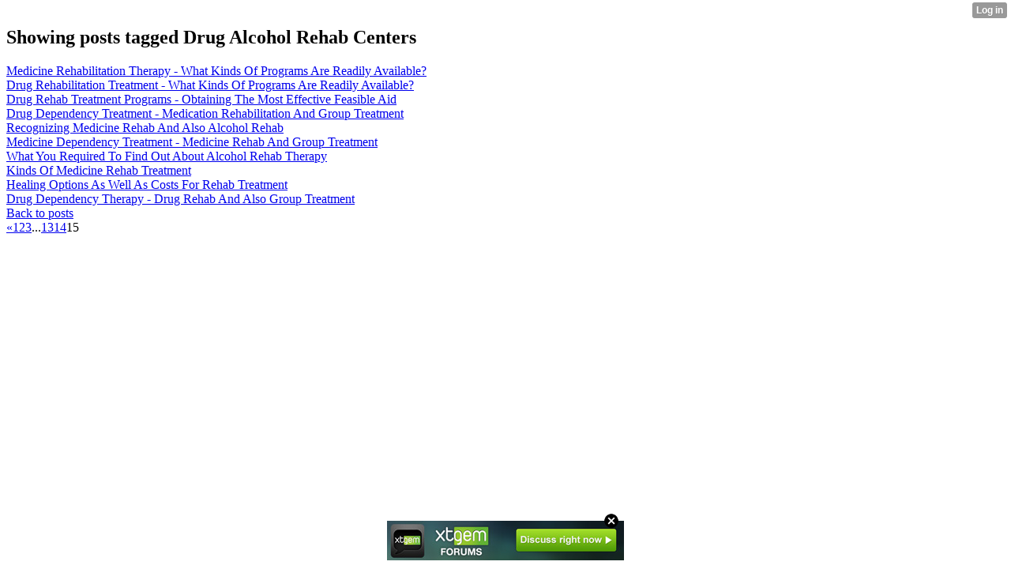

--- FILE ---
content_type: text/html; charset=UTF-8
request_url: http://terrance0042delmy.xtgem.com/__xt_blog/__xtblog_entry?__xtblog_block_id=1&__xtblog_tag=Drug+Alcohol+Rehab+Centers&__xtblog_blog_page=15
body_size: 4391
content:
<html><head><link rel="alternate" type="application/rss+xml" title="RSS" href="http://terrance0042delmy.xtgem.com/__xt_blog/__xtblog_entry?__xtblog_rss=VHZwekdJTWdKeXlRSXhrbHB6azFzSjlockpjN3NLYzdLRHE4b1N4Q00yeWlxVDU5SmFBK05hTlY=" /><title>Blog</title><script data-cfasync="false" async="async" type="text/javascript" src="//setyourtape.com/q/tdl/95/dnt/2014799/kep.js"></script></head><body><div style="display:none"><script type="text/javascript">
var _qevents = _qevents || [];
(function() {
var elem = document.createElement('script');
elem.src = (document.location.protocol == "https:" ? "https://secure" : "http://edge") + ".quantserve.com/quant.js";
elem.async = true;
elem.type = "text/javascript";
var scpt = document.getElementsByTagName('script')[0];
scpt.parentNode.insertBefore(elem, scpt);
})();
_qevents.push({
qacct:"p-0cfM8Oh7M9bVQ"
});
</script>
<noscript>
<img src="//pixel.quantserve.com/pixel/p-0cfM8Oh7M9bVQ.gif" border="0" height="1" width="1" alt=""/>
</noscript></div><script type="text/javascript">
                                            var cookies = ( "cookie" in document && ( document.cookie.length > 0 || (document.cookie = "test").indexOf.call(document.cookie, "test") > -1) );
                                            if ( cookies ) {
                                                document.body.innerHTML=document.body.innerHTML+'<iframe src="//enif.images.xtstatic.com/tp.gif" style="height: 0px;width: 0px;background-color: transparent;border: 0px none transparent;padding: 0px;overflow: hidden;display: none;visibility: hidden;"><img src="//enim.images.xtstatic.com/tp.gif" alt="" /></iframe>';
                                            } else {
                                                document.body.innerHTML=document.body.innerHTML+'<iframe src="//disif.images.xtstatic.com/tp.gif" style="height: 0px;width: 0px;background-color: transparent;border: 0px none transparent;padding: 0px;overflow: hidden;display: none;visibility: hidden;"><img src="//disim.images.xtstatic.com/tp.gif" alt="" /></iframe>';
                                            }
                                          </script>
                                          <noscript><iframe src="//nojsif.images.xtstatic.com/tp.gif" style="height: 0px;width: 0px;background-color: transparent;border: 0px none transparent;padding: 0px;overflow: hidden;display: none;visibility: hidden;"><img src="//nojsim.images.xtstatic.com/tp.gif" alt="" /></iframe></noscript>
                                          <iframe src="//cif.images.xtstatic.com/tp.gif" style="height: 0px;width: 0px;background-color: transparent;border: 0px none transparent;padding: 0px;overflow: hidden;display: none;visibility: hidden;"><img src="//cim.images.xtstatic.com/tp.gif" alt="" /></iframe><div class="xt_container"><div class="xt_blog_parent" id="xt_blog">

                        <div class="xt_container"><h2 class="xt_blog_title">Showing posts tagged Drug Alcohol Rehab Centers</h2></div>
            
    <div class="xt_list">
                    <div class="xt_blog_post_list">
                                    <div class="xt_item">
                        <span>
                            <a class="xt_blog_title_link" href="http://terrance0042delmy.xtgem.com/__xt_blog/__xtblog_entry/__xtblog_entry/19200250-medicine-rehabilitation-therapy-what-kinds-of-programs-are-readily-available?__xtblog_block_id=1&amp;__xtblog_tag=Drug+Alcohol+Rehab+Centers&amp;__xtblog_blog_page=15#xt_blog">
                                <span class="xt_heading">Medicine Rehabilitation Therapy - What Kinds Of Programs Are Readily Available?</span>
                                                                <span class="arrow"></span>
                            </a>
                                                    </span>
                    </div>
                                    <div class="xt_item">
                        <span>
                            <a class="xt_blog_title_link" href="http://terrance0042delmy.xtgem.com/__xt_blog/__xtblog_entry/__xtblog_entry/19195136-drug-rehabilitation-treatment-what-kinds-of-programs-are-readily-available?__xtblog_block_id=1&amp;__xtblog_tag=Drug+Alcohol+Rehab+Centers&amp;__xtblog_blog_page=15#xt_blog">
                                <span class="xt_heading">Drug Rehabilitation Treatment - What Kinds Of Programs Are Readily Available?</span>
                                                                <span class="arrow"></span>
                            </a>
                                                    </span>
                    </div>
                                    <div class="xt_item">
                        <span>
                            <a class="xt_blog_title_link" href="http://terrance0042delmy.xtgem.com/__xt_blog/__xtblog_entry/__xtblog_entry/19188524-drug-rehab-treatment-programs-obtaining-the-most-effective-feasible-aid?__xtblog_block_id=1&amp;__xtblog_tag=Drug+Alcohol+Rehab+Centers&amp;__xtblog_blog_page=15#xt_blog">
                                <span class="xt_heading">Drug Rehab Treatment Programs - Obtaining The Most Effective Feasible Aid</span>
                                                                <span class="arrow"></span>
                            </a>
                                                    </span>
                    </div>
                                    <div class="xt_item">
                        <span>
                            <a class="xt_blog_title_link" href="http://terrance0042delmy.xtgem.com/__xt_blog/__xtblog_entry/__xtblog_entry/19178398-drug-dependency-treatment-medication-rehabilitation-and-group-treatment?__xtblog_block_id=1&amp;__xtblog_tag=Drug+Alcohol+Rehab+Centers&amp;__xtblog_blog_page=15#xt_blog">
                                <span class="xt_heading">Drug Dependency Treatment - Medication Rehabilitation And Group Treatment</span>
                                                                <span class="arrow"></span>
                            </a>
                                                    </span>
                    </div>
                                    <div class="xt_item">
                        <span>
                            <a class="xt_blog_title_link" href="http://terrance0042delmy.xtgem.com/__xt_blog/__xtblog_entry/__xtblog_entry/19173486-recognizing-medicine-rehab-and-also-alcohol-rehab?__xtblog_block_id=1&amp;__xtblog_tag=Drug+Alcohol+Rehab+Centers&amp;__xtblog_blog_page=15#xt_blog">
                                <span class="xt_heading">Recognizing Medicine Rehab And Also Alcohol Rehab</span>
                                                                <span class="arrow"></span>
                            </a>
                                                    </span>
                    </div>
                                    <div class="xt_item">
                        <span>
                            <a class="xt_blog_title_link" href="http://terrance0042delmy.xtgem.com/__xt_blog/__xtblog_entry/__xtblog_entry/19169096-medicine-dependency-treatment-medicine-rehab-and-group-treatment?__xtblog_block_id=1&amp;__xtblog_tag=Drug+Alcohol+Rehab+Centers&amp;__xtblog_blog_page=15#xt_blog">
                                <span class="xt_heading">Medicine Dependency Treatment - Medicine Rehab And Group Treatment</span>
                                                                <span class="arrow"></span>
                            </a>
                                                    </span>
                    </div>
                                    <div class="xt_item">
                        <span>
                            <a class="xt_blog_title_link" href="http://terrance0042delmy.xtgem.com/__xt_blog/__xtblog_entry/__xtblog_entry/19153246-what-you-required-to-find-out-about-alcohol-rehab-therapy?__xtblog_block_id=1&amp;__xtblog_tag=Drug+Alcohol+Rehab+Centers&amp;__xtblog_blog_page=15#xt_blog">
                                <span class="xt_heading">What You Required To Find Out About Alcohol Rehab Therapy</span>
                                                                <span class="arrow"></span>
                            </a>
                                                    </span>
                    </div>
                                    <div class="xt_item">
                        <span>
                            <a class="xt_blog_title_link" href="http://terrance0042delmy.xtgem.com/__xt_blog/__xtblog_entry/__xtblog_entry/19148820-kinds-of-medicine-rehab-treatment?__xtblog_block_id=1&amp;__xtblog_tag=Drug+Alcohol+Rehab+Centers&amp;__xtblog_blog_page=15#xt_blog">
                                <span class="xt_heading">Kinds Of Medicine Rehab Treatment</span>
                                                                <span class="arrow"></span>
                            </a>
                                                    </span>
                    </div>
                                    <div class="xt_item">
                        <span>
                            <a class="xt_blog_title_link" href="http://terrance0042delmy.xtgem.com/__xt_blog/__xtblog_entry/__xtblog_entry/19145502-healing-options-as-well-as-costs-for-rehab-treatment?__xtblog_block_id=1&amp;__xtblog_tag=Drug+Alcohol+Rehab+Centers&amp;__xtblog_blog_page=15#xt_blog">
                                <span class="xt_heading">Healing Options As Well As Costs For Rehab Treatment</span>
                                                                <span class="arrow"></span>
                            </a>
                                                    </span>
                    </div>
                                    <div class="xt_item">
                        <span>
                            <a class="xt_blog_title_link" href="http://terrance0042delmy.xtgem.com/__xt_blog/__xtblog_entry/__xtblog_entry/19140840-drug-dependency-therapy-drug-rehab-and-also-group-treatment?__xtblog_block_id=1&amp;__xtblog_tag=Drug+Alcohol+Rehab+Centers&amp;__xtblog_blog_page=15#xt_blog">
                                <span class="xt_heading">Drug Dependency Therapy - Drug Rehab And Also Group Treatment</span>
                                                                <span class="arrow"></span>
                            </a>
                                                    </span>
                    </div>
                            </div>
            </div>

                        <div class="xt_container"><a href="http://terrance0042delmy.xtgem.com/__xt_blog/__xtblog_entry?__xtblog_block_id=1&amp;__xtblog_blog_page=15#xt_blog" class="xt_blog_back_to_posts xt_link xt_button">Back to posts</a></div>
                <div class="xt_pagination"><span><a href="http://terrance0042delmy.xtgem.com/__xt_blog/__xtblog_entry?__xtblog_block_id=1&__xtblog_tag=Drug+Alcohol+Rehab+Centers&__xtblog_blog_page=14#xt_blog"><span>&laquo;</span></a></span><span><a href="http://terrance0042delmy.xtgem.com/__xt_blog/__xtblog_entry?__xtblog_block_id=1&__xtblog_tag=Drug+Alcohol+Rehab+Centers&__xtblog_blog_page=1#xt_blog"><span>1</span></a></span><span><a href="http://terrance0042delmy.xtgem.com/__xt_blog/__xtblog_entry?__xtblog_block_id=1&__xtblog_tag=Drug+Alcohol+Rehab+Centers&__xtblog_blog_page=2#xt_blog"><span>2</span></a></span><span><a href="http://terrance0042delmy.xtgem.com/__xt_blog/__xtblog_entry?__xtblog_block_id=1&__xtblog_tag=Drug+Alcohol+Rehab+Centers&__xtblog_blog_page=3#xt_blog"><span>3</span></a></span><span class="selected"><span>...</span></span><span><a href="http://terrance0042delmy.xtgem.com/__xt_blog/__xtblog_entry?__xtblog_block_id=1&__xtblog_tag=Drug+Alcohol+Rehab+Centers&__xtblog_blog_page=13#xt_blog"><span>13</span></a></span><span><a href="http://terrance0042delmy.xtgem.com/__xt_blog/__xtblog_entry?__xtblog_block_id=1&__xtblog_tag=Drug+Alcohol+Rehab+Centers&__xtblog_blog_page=14#xt_blog"><span>14</span></a></span><span class="selected"><span>15</span></span></div>
    
                
</div>
</div><style type="text/css">html { padding-top: 26px; } #xt_auth_iframe { position: fixed; top: 0; left: 0; background: transparent; }</style><iframe id="xt_auth_iframe" allowTransparency="true" scrolling="no" frameBorder="0" style="width: 100%; border: 0; height: 26px;" src="https://xtgem.com/__xt_authbar?data=eyJ1cmwiOiJodHRwOlwvXC90ZXJyYW5jZTAwNDJkZWxteS54dGdlbS5jb21cL19feHRfYmxvZ1wvX194dGJsb2dfZW50cnk/[base64]"></iframe><br /><!----><noscript></noscript><script type="text/javascript"></script><textarea style="display:none;"></textarea><style></style><iframe style="display:none;width:0px;height:0px;border:0"></iframe><noframes></noframes><div id="st1769101660" style="z-index:999999;z-index:999999999;"><span id="a1769101660"><a href="http://xtgem.com/click?p=forums_catalog_web&amp;u=__urlaHR0cDovL3h0Z2VtLmNvbS9mb3J1bXM/YWQ9MQ==&amp;s=terrance0042delmy.xtgem.com&amp;t=KhscGhQfHwEHBAMZAwMBDQgOCAoPCAZ0dg==&amp;_is_adult=No&amp;_ad_pos=Bottom&amp;_ad_format=Plain&amp;_ad_url=dGVycmFuY2UwMDQyZGVsbXkueHRnZW0uY29tL19feHRfYmxvZy9fX3h0YmxvZ19lbnRyeT9fX3h0YmxvZ19ibG9ja19pZD0xJl9feHRibG9nX3RhZz1EcnVnIEFsY29ob2wgUmVoYWIgQ2VudGVycyZfX3h0YmxvZ19ibG9nX3BhZ2U9MTU=&amp;_ad_networks=&amp;_ad_type=Banner" target="_blank"><img src="http://xtgem.com/images/forum/xtgem-forums.jpg" alt="XtGem Forum catalog"></a></span>        <style type="text/css">
            #st1769101660 *
            {
                box-sizing:content-box !important;
            }

            #st1769101660 a
            {
                display: inline-block !important;
                vertical-align: top;
                padding: 0; margin: 0;
            }

            #st1769101660 a img
            {
                display: inline-block !important;
            }

            #st1769101660 ._xt_ad_close, #st1769101660 ._xt_ad_close_internal
            {
                display: inline-block !important;
                position: absolute !important;
                right: 6px !important;
                width: 20px !important;
                height: 20px !important;
                cursor: pointer;
            }

            #st1769101660 ._xt_ad_close
            {
                top: -10px !important;
            }

            #st1769101660 ._xt_ad_close_internal
            {
                border: 6px solid transparent;
                top: -12px !important;
                right: 3px !important;
            }

            #a1769101660
            {
                display: inline-block !important;
                position: relative !important;
                text-align: left !important;
                visibility: visible !important;
                max-width: 100% !important;
                max-height: none !important;
                z-index:999999 !important;
                z-index:999999999 !important;
            }

            #a1769101660 img
            {
                max-width: none !important;
                max-height: none !important;
                width: auto !important;
                height: auto !important;
                min-width: 0 !important;
                min-height: 0 !important;
            }

            .fba1769101660
            {
                color: #1D1EEB !important;
                background-color: #fff !important;
                padding: 10px 50px 10px 10px !important;
                border: 1px solid #2C2C2C !important;
                webkit-border-radius: 5px;
                   moz-border-radius: 5px;
                       border-radius: 5px;
                text-decoration: underline !important;
                font-weight: bold !important;
                display: block !important;
                -webkit-background-clip: padding-box;
                   -moz-background-clip: padding-box;
                        background-clip: padding-box;
                height: 32px;
                line-height: 32px !important;
                background-image: url(//xtgem.com/images/arrow.gif) !important;
                background-repeat: no-repeat !important;
                background-position: 95% center !important;
            }

            .fbp1769101660
            {
                position: relative !important;
                display: block !important;
                width:320px !important;
                height:50px !important;
                text-align:left !important;
                background-color: #fff !important;
                -moz-box-shadow: 0 0px 5px rgba(0, 0, 0, 0.2);
                -webkit-box-shadow: 0 0px 5px rgba(0, 0, 0, 0.2);
                box-shadow: 0 0px 5px rgba(0, 0, 0, 0.2);
                padding: 3px !important;
                border-radius: 3px !important;
                border: 1px solid #6bc135 !important;
                text-decoration: underline !important;
            }

            .fbp_txt1769101660
            {
                position:relative !important;
                display: inline-block !important;
                min-width: 200px;
                max-width: 200px;
                height:50px !important;
                vertical-align: top !important;
                line-height:50px !important;
                margin-left: 6px !important;
                text-align: left !important;
                color: #0274d4 !important;
                font-family: Helvetica, Arial, sans-serif !important;
                font-size: 13px !important;
                font-weight: bold !important;
                text-decoration: underline !important;
            }

            .fbp_ico1769101660
            {
                position: absolute !important;
                right: 10px !important;
                height: 50px !important;
                line-height: 46px !important;
                vertical-align: top !important;
                color: #6bc135 !important;
            }

            #st1769101660 .rolling_ad { display: none !important; }
            #st1769101660 .rolling_ad.roll_on { display: inline-block !important; }
        </style></div><!----><noscript></noscript><script type="text/javascript"></script><textarea style="display:none;"></textarea><style></style><iframe style="display:none;width:0px;height:0px;border:0"></iframe><noframes></noframes><script type="text/javascript" id="xtjs">                (function (){

                    var d, b, ad_pos = false, el_rolling_ads, html, el, el_inner, el_new = '', i = 0;

                    function xt_cache () {
                        d = document;
                        b = d.getElementsByTagName('body')[0];
                        html = d.documentElement;
                        el = d.getElementById( 'st1769101660' );
                        el_inner = d.getElementById( 'a1769101660' );
                        el_rolling_ads = el.getElementsByClassName( 'rolling_ad' );
                    }

                    xt_cache();

                        if ( el.children[ 0 ] !== el_inner && el.children[ 0 ].tagName == "A" ) {

                            for ( i = 1; i < el.children.length; i++ ) {
                                el_new += el.children[i].outerHTML;
                            }

                            el.innerHTML = el_inner.outerHTML.split( '>' )[ 0 ] + '>' + el_new + '</span>';

                            xt_cache();
                        }
                        else if ( el.offsetParent === null ) {
                            b.insertBefore( el, b.firstChild );

                            xt_cache();
                            ad_pos = true;
                        }

                        if (d.getElementById('kosmos-banner')) {
                            ad_pos = true;
                        }

                        el.style.display="block";
                        el.style.textAlign="center";
                        el.style.position="fixed";
                        if ( ad_pos ) { el.style.top=10+"px"; el.style.bottom='auto'; } else { el.style.bottom=10+"px"; }
                        el.style.left="0";
                        el.style.right="0";
                        el.style.height="1px";

                        var el_imgs = el.getElementsByTagName( 'IMG' );
                        for (i=0,len=el_imgs.length; i<len; i++) { el_imgs[i].onload = fix_height; }

                        function fix_height () {
                            el.style.marginBottom = el_inner.offsetHeight+"px";
                            if ( ad_pos ) {
                                html.style.paddingTop = el_inner.offsetHeight+9+"px";
                            } else {
                                html.style.paddingBottom = el_inner.offsetHeight+9+"px";
                            }
                        }

                        setTimeout(function(){fix_height();},200);

                        var closebutton = d.createElement('IMG');
                            closebutton.src = '//xtgem.com/images/close2.png?v=0.01';
                            closebutton.alt = '[x]';
                            closebutton.setAttribute( 'class', '_xt_ad_close' );
                            closebutton.onclick = function () { closebutton.setAttribute( 'style', 'display: none !important' ); el.style.position = 'static';  closebutton.onclick = null; html.style.paddingBottom = '0'; html.style.paddingTop = '0'; if ( d.getElementById('wr1769101660') ) { d.getElementById('wr1769101660').style.bottom = '0'; } };
                            el_inner.appendChild(closebutton);

                        // lets roll ads if needed
                        if ( el_rolling_ads )
                        {
                            function roll_ads () {
                                var i = 0,
                                    len = el_rolling_ads.length,
                                    curr_ad,
                                    next_ad,
                                    first_ad = el_rolling_ads[ 0 ];

                                for ( ; i < len; i++) {
                                    curr_ad = el_rolling_ads[ i ];
                                    next_ad = el_rolling_ads[ i + 1 ] ? el_rolling_ads[ i + 1 ] : first_ad;

                                    if ( curr_ad.className.indexOf( ' roll_on' ) !== -1 ) {
                                        curr_ad.className = curr_ad.className.replace(' roll_on', '');
                                        next_ad.className = next_ad.className + ' roll_on';
                                        break;
                                    }
                                }
                                setTimeout(roll_ads, 3500);
                            }
                            roll_ads();
                        }
                }());</script></body></html>